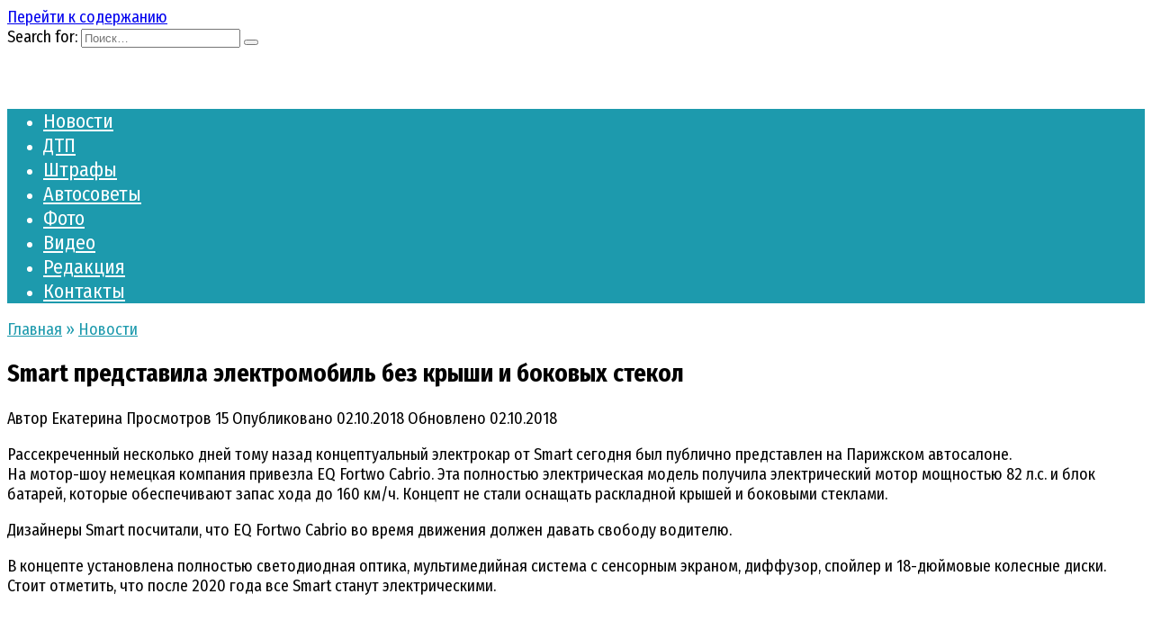

--- FILE ---
content_type: text/html; charset=UTF-8
request_url: https://tvoe-avto.com/169405-smart-predstavila-elektromobil-bez-kryshi-i-bokovyx-stekol%e2%80%8d.html
body_size: 11397
content:
<!doctype html>
<html lang="ru-RU">
<head>
	<meta charset="UTF-8">
	<meta name="viewport" content="width=device-width, initial-scale=1">

	<meta name='robots' content='index, follow, max-image-preview:large, max-snippet:-1, max-video-preview:-1' />

	<link rel="stylesheet" media="print" onload="this.onload=null;this.media='all';" id="ao_optimized_gfonts" href="https://fonts.googleapis.com/css?family=Fira+Sans+Condensed%3A400%2C400i%2C700%7CMontserrat%3A400%2C400i%2C700&amp;display=swap" /><link media="all" href="https://tvoe-avto.com/wp-content/cache/autoptimize/css/autoptimize_326a1f5ae63a1c35b194226ac2651c86.css" rel="stylesheet" /><title>Smart представила электромобиль без крыши и боковых стекол‍ - Tvoe-avto.com</title>
	<link rel="canonical" href="https://tvoe-avto.com/169405-smart-predstavila-elektromobil-bez-kryshi-i-bokovyx-stekol‍.html" />
	<meta property="og:locale" content="ru_RU" />
	<meta property="og:type" content="article" />
	<meta property="og:title" content="Smart представила электромобиль без крыши и боковых стекол‍ - Tvoe-avto.com" />
	<meta property="og:description" content="Рассекреченный несколько дней тому назад концептуальный электрокар от Smart сегодня был публично представлен на Парижском автосалоне. На мотор-шоу немецкая компания привезла EQ Fortwo Cabrio. Эта полностью электрическая модель получила электрический мотор мощностью 82 л.с. и блок батарей, которые обеспечивают запас хода до 160 км/ч. Концепт не стали оснащать раскладной крышей и боковыми стеклами. Дизайнеры Smart [&hellip;]" />
	<meta property="og:url" content="https://tvoe-avto.com/169405-smart-predstavila-elektromobil-bez-kryshi-i-bokovyx-stekol‍.html" />
	<meta property="og:site_name" content="Tvoe-avto.com" />
	<meta property="article:published_time" content="2018-10-02T17:41:37+00:00" />
	<meta property="og:image" content="https://tvoe-avto.com/wp-content/uploads/smart-forease-showcar-2.jpg" />
	<meta property="og:image:width" content="1920" />
	<meta property="og:image:height" content="1080" />
	<meta name="twitter:card" content="summary" />
	<meta name="twitter:label1" content="Написано автором" />
	<meta name="twitter:data1" content="Екатерина" />
	<script type="application/ld+json" class="yoast-schema-graph">{"@context":"https://schema.org","@graph":[{"@type":"WebSite","@id":"https://tvoe-avto.com/#website","url":"https://tvoe-avto.com/","name":"Tvoe-avto.com","description":"","potentialAction":[{"@type":"SearchAction","target":{"@type":"EntryPoint","urlTemplate":"https://tvoe-avto.com/?s={search_term_string}"},"query-input":"required name=search_term_string"}],"inLanguage":"ru-RU"},{"@type":"ImageObject","@id":"https://tvoe-avto.com/169405-smart-predstavila-elektromobil-bez-kryshi-i-bokovyx-stekol%e2%80%8d.html#primaryimage","inLanguage":"ru-RU","url":"https://tvoe-avto.com/wp-content/uploads/smart-forease-showcar-2.jpg","contentUrl":"https://tvoe-avto.com/wp-content/uploads/smart-forease-showcar-2.jpg","width":1920,"height":1080},{"@type":"WebPage","@id":"https://tvoe-avto.com/169405-smart-predstavila-elektromobil-bez-kryshi-i-bokovyx-stekol%e2%80%8d.html#webpage","url":"https://tvoe-avto.com/169405-smart-predstavila-elektromobil-bez-kryshi-i-bokovyx-stekol%e2%80%8d.html","name":"Smart \u043f\u0440\u0435\u0434\u0441\u0442\u0430\u0432\u0438\u043b\u0430 \u044d\u043b\u0435\u043a\u0442\u0440\u043e\u043c\u043e\u0431\u0438\u043b\u044c \u0431\u0435\u0437 \u043a\u0440\u044b\u0448\u0438 \u0438 \u0431\u043e\u043a\u043e\u0432\u044b\u0445 \u0441\u0442\u0435\u043a\u043e\u043b\u200d - Tvoe-avto.com","isPartOf":{"@id":"https://tvoe-avto.com/#website"},"primaryImageOfPage":{"@id":"https://tvoe-avto.com/169405-smart-predstavila-elektromobil-bez-kryshi-i-bokovyx-stekol%e2%80%8d.html#primaryimage"},"datePublished":"2018-10-02T17:41:37+00:00","dateModified":"2018-10-02T17:41:37+00:00","author":{"@id":"https://tvoe-avto.com/#/schema/person/432f1e8b172bb7bee0140fa5d3ed4c4c"},"breadcrumb":{"@id":"https://tvoe-avto.com/169405-smart-predstavila-elektromobil-bez-kryshi-i-bokovyx-stekol%e2%80%8d.html#breadcrumb"},"inLanguage":"ru-RU","potentialAction":[{"@type":"ReadAction","target":["https://tvoe-avto.com/169405-smart-predstavila-elektromobil-bez-kryshi-i-bokovyx-stekol%e2%80%8d.html"]}]},{"@type":"BreadcrumbList","@id":"https://tvoe-avto.com/169405-smart-predstavila-elektromobil-bez-kryshi-i-bokovyx-stekol%e2%80%8d.html#breadcrumb","itemListElement":[{"@type":"ListItem","position":1,"name":"\u0413\u043b\u0430\u0432\u043d\u0430\u044f \u0441\u0442\u0440\u0430\u043d\u0438\u0446\u0430","item":"https://tvoe-avto.com/"},{"@type":"ListItem","position":2,"name":"Smart \u043f\u0440\u0435\u0434\u0441\u0442\u0430\u0432\u0438\u043b\u0430 \u044d\u043b\u0435\u043a\u0442\u0440\u043e\u043c\u043e\u0431\u0438\u043b\u044c \u0431\u0435\u0437 \u043a\u0440\u044b\u0448\u0438 \u0438 \u0431\u043e\u043a\u043e\u0432\u044b\u0445 \u0441\u0442\u0435\u043a\u043e\u043b\u200d"}]},{"@type":"Person","@id":"https://tvoe-avto.com/#/schema/person/432f1e8b172bb7bee0140fa5d3ed4c4c","name":"\u0415\u043a\u0430\u0442\u0435\u0440\u0438\u043d\u0430","url":"https://tvoe-avto.com/author/news"}]}</script>


<link href='https://fonts.gstatic.com' crossorigin='anonymous' rel='preconnect' />
<link rel="alternate" type="application/rss+xml" title="Tvoe-avto.com &raquo; Лента комментариев к &laquo;Smart представила электромобиль без крыши и боковых стекол‍&raquo;" href="https://tvoe-avto.com/169405-smart-predstavila-elektromobil-bez-kryshi-i-bokovyx-stekol%e2%80%8d.html/feed" />

<style id='wp-block-library-theme-inline-css' type='text/css'>
#start-resizable-editor-section{display:none}.wp-block-audio figcaption{color:#555;font-size:13px;text-align:center}.is-dark-theme .wp-block-audio figcaption{color:hsla(0,0%,100%,.65)}.wp-block-code{font-family:Menlo,Consolas,monaco,monospace;color:#1e1e1e;padding:.8em 1em;border:1px solid #ddd;border-radius:4px}.wp-block-embed figcaption{color:#555;font-size:13px;text-align:center}.is-dark-theme .wp-block-embed figcaption{color:hsla(0,0%,100%,.65)}.blocks-gallery-caption{color:#555;font-size:13px;text-align:center}.is-dark-theme .blocks-gallery-caption{color:hsla(0,0%,100%,.65)}.wp-block-image figcaption{color:#555;font-size:13px;text-align:center}.is-dark-theme .wp-block-image figcaption{color:hsla(0,0%,100%,.65)}.wp-block-pullquote{border-top:4px solid;border-bottom:4px solid;margin-bottom:1.75em;color:currentColor}.wp-block-pullquote__citation,.wp-block-pullquote cite,.wp-block-pullquote footer{color:currentColor;text-transform:uppercase;font-size:.8125em;font-style:normal}.wp-block-quote{border-left:.25em solid;margin:0 0 1.75em;padding-left:1em}.wp-block-quote cite,.wp-block-quote footer{color:currentColor;font-size:.8125em;position:relative;font-style:normal}.wp-block-quote.has-text-align-right{border-left:none;border-right:.25em solid;padding-left:0;padding-right:1em}.wp-block-quote.has-text-align-center{border:none;padding-left:0}.wp-block-quote.is-large,.wp-block-quote.is-style-large{border:none}.wp-block-search .wp-block-search__label{font-weight:700}.wp-block-group.has-background{padding:1.25em 2.375em;margin-top:0;margin-bottom:0}.wp-block-separator{border:none;border-bottom:2px solid;margin-left:auto;margin-right:auto;opacity:.4}.wp-block-separator:not(.is-style-wide):not(.is-style-dots){width:100px}.wp-block-separator.has-background:not(.is-style-dots){border-bottom:none;height:1px}.wp-block-separator.has-background:not(.is-style-wide):not(.is-style-dots){height:2px}.wp-block-table thead{border-bottom:3px solid}.wp-block-table tfoot{border-top:3px solid}.wp-block-table td,.wp-block-table th{padding:.5em;border:1px solid;word-break:normal}.wp-block-table figcaption{color:#555;font-size:13px;text-align:center}.is-dark-theme .wp-block-table figcaption{color:hsla(0,0%,100%,.65)}.wp-block-video figcaption{color:#555;font-size:13px;text-align:center}.is-dark-theme .wp-block-video figcaption{color:hsla(0,0%,100%,.65)}.wp-block-template-part.has-background{padding:1.25em 2.375em;margin-top:0;margin-bottom:0}#end-resizable-editor-section{display:none}
</style>









<script type='application/json' id='wpp-json'>
{"sampling_active":1,"sampling_rate":100,"ajax_url":"https:\/\/tvoe-avto.com\/wp-json\/wordpress-popular-posts\/v1\/popular-posts","api_url":"https:\/\/tvoe-avto.com\/wp-json\/wordpress-popular-posts","ID":169405,"token":"77005364a6","lang":0,"debug":0}
</script>



<!-- Yandex.RTB -->

<script src="https://yandex.ru/ads/system/context.js" async></script>        <style>
            @-webkit-keyframes bgslide {
                from {
                    background-position-x: 0;
                }
                to {
                    background-position-x: -200%;
                }
            }

            @keyframes bgslide {
                    from {
                        background-position-x: 0;
                    }
                    to {
                        background-position-x: -200%;
                    }
            }

            .wpp-widget-placeholder {
                margin: 0 auto;
                width: 60px;
                height: 3px;
                background: #dd3737;
                background: -webkit-gradient(linear, left top, right top, from(#dd3737), color-stop(10%, #571313), to(#dd3737));
                background: linear-gradient(90deg, #dd3737 0%, #571313 10%, #dd3737 100%);
                background-size: 200% auto;
                border-radius: 3px;
                -webkit-animation: bgslide 1s infinite linear;
                animation: bgslide 1s infinite linear;
            }
        </style>
        		
				<style>
			.no-js img.lazyload { display: none; }
			figure.wp-block-image img.lazyloading { min-width: 150px; }
							.lazyload, .lazyloading { opacity: 0; }
				.lazyloaded {
					opacity: 1;
					transition: opacity 400ms;
					transition-delay: 0ms;
				}
					</style>
		<link rel="preload" href="https://tvoe-avto.com/wp-content/themes/reboot/assets/fonts/wpshop-core.ttf" as="font" crossorigin><link rel="preload" href="https://tvoe-avto.com/wp-content/uploads/smart-forease-showcar-2.jpg" as="image" crossorigin>
    <style>.scrolltop:before{color:#008000}.scrolltop:before{content:"\21d1"}::selection, .card-slider__category, .card-slider-container .swiper-pagination-bullet-active, .post-card--grid .post-card__thumbnail:before, .post-card:not(.post-card--small) .post-card__thumbnail a:before, .post-card:not(.post-card--small) .post-card__category,  .post-box--high .post-box__category span, .post-box--wide .post-box__category span, .page-separator, .pagination .nav-links .page-numbers:not(.dots):not(.current):before, .btn, .btn-primary:hover, .btn-primary:not(:disabled):not(.disabled).active, .btn-primary:not(:disabled):not(.disabled):active, .show>.btn-primary.dropdown-toggle, .comment-respond .form-submit input, .page-links__item{background-color:#1d9aad}.entry-image--big .entry-image__body .post-card__category a, .home-text ul:not([class])>li:before, .page-content ul:not([class])>li:before, .taxonomy-description ul:not([class])>li:before, .widget-area .widget_categories ul.menu li a:before, .widget-area .widget_categories ul.menu li span:before, .widget-area .widget_categories>ul li a:before, .widget-area .widget_categories>ul li span:before, .widget-area .widget_nav_menu ul.menu li a:before, .widget-area .widget_nav_menu ul.menu li span:before, .widget-area .widget_nav_menu>ul li a:before, .widget-area .widget_nav_menu>ul li span:before, .page-links .page-numbers:not(.dots):not(.current):before, .page-links .post-page-numbers:not(.dots):not(.current):before, .pagination .nav-links .page-numbers:not(.dots):not(.current):before, .pagination .nav-links .post-page-numbers:not(.dots):not(.current):before, .entry-image--full .entry-image__body .post-card__category a, .entry-image--fullscreen .entry-image__body .post-card__category a, .entry-image--wide .entry-image__body .post-card__category a{background-color:#1d9aad}.comment-respond input:focus, select:focus, textarea:focus, .post-card--grid.post-card--thumbnail-no, .post-card--standard:after, .post-card--related.post-card--thumbnail-no:hover, .spoiler-box, .btn-primary, .btn-primary:hover, .btn-primary:not(:disabled):not(.disabled).active, .btn-primary:not(:disabled):not(.disabled):active, .show>.btn-primary.dropdown-toggle, .inp:focus, .entry-tag:focus, .entry-tag:hover, .search-screen .search-form .search-field:focus, .entry-content ul:not([class])>li:before, .text-content ul:not([class])>li:before, .page-content ul:not([class])>li:before, .taxonomy-description ul:not([class])>li:before, .entry-content blockquote,
        .input:focus, input[type=color]:focus, input[type=date]:focus, input[type=datetime-local]:focus, input[type=datetime]:focus, input[type=email]:focus, input[type=month]:focus, input[type=number]:focus, input[type=password]:focus, input[type=range]:focus, input[type=search]:focus, input[type=tel]:focus, input[type=text]:focus, input[type=time]:focus, input[type=url]:focus, input[type=week]:focus, select:focus, textarea:focus{border-color:#1d9aad !important}.post-card--small .post-card__category, .post-card__author:before, .post-card__comments:before, .post-card__date:before, .post-card__like:before, .post-card__views:before, .entry-author:before, .entry-date:before, .entry-time:before, .entry-views:before, .entry-content ol:not([class])>li:before, .text-content ol:not([class])>li:before, .entry-content blockquote:before, .spoiler-box__title:after, .search-icon:hover:before, .search-form .search-submit:hover:before, .star-rating-item.hover,
        .comment-list .bypostauthor>.comment-body .comment-author:after,
        .breadcrumb a, .breadcrumb span,
        .search-screen .search-form .search-submit:before, 
        .star-rating--score-1:not(.hover) .star-rating-item:nth-child(1),
        .star-rating--score-2:not(.hover) .star-rating-item:nth-child(1), .star-rating--score-2:not(.hover) .star-rating-item:nth-child(2),
        .star-rating--score-3:not(.hover) .star-rating-item:nth-child(1), .star-rating--score-3:not(.hover) .star-rating-item:nth-child(2), .star-rating--score-3:not(.hover) .star-rating-item:nth-child(3),
        .star-rating--score-4:not(.hover) .star-rating-item:nth-child(1), .star-rating--score-4:not(.hover) .star-rating-item:nth-child(2), .star-rating--score-4:not(.hover) .star-rating-item:nth-child(3), .star-rating--score-4:not(.hover) .star-rating-item:nth-child(4),
        .star-rating--score-5:not(.hover) .star-rating-item:nth-child(1), .star-rating--score-5:not(.hover) .star-rating-item:nth-child(2), .star-rating--score-5:not(.hover) .star-rating-item:nth-child(3), .star-rating--score-5:not(.hover) .star-rating-item:nth-child(4), .star-rating--score-5:not(.hover) .star-rating-item:nth-child(5){color:#1d9aad}a:hover, a:focus, a:active, .spanlink:hover, .entry-content a:not(.wp-block-button__link):hover, .entry-content a:not(.wp-block-button__link):focus, .entry-content a:not(.wp-block-button__link):active, .top-menu ul li>span:hover, .main-navigation ul li a:hover, .main-navigation ul li span:hover, .footer-navigation ul li a:hover, .footer-navigation ul li span:hover, .comment-reply-link:hover, .pseudo-link:hover, .child-categories ul li a:hover{color:#000000}.top-menu>ul>li>a:before, .top-menu>ul>li>span:before{background:#000000}.child-categories ul li a:hover, .post-box--no-thumb a:hover{border-color:#000000}.post-box--card:hover{box-shadow: inset 0 0 0 1px #000000}.post-box--card:hover{-webkit-box-shadow: inset 0 0 0 1px #000000}.site-header, .site-header a, .site-header .pseudo-link{color:#1d9aad}.humburger span, .top-menu>ul>li>a:before, .top-menu>ul>li>span:before{background:#1d9aad}.main-navigation, .footer-navigation, .footer-navigation .removed-link, .main-navigation .removed-link, .main-navigation ul li>a, .footer-navigation ul li>a{color:#ffffff}.main-navigation, .main-navigation ul li .sub-menu li, .main-navigation ul li.menu-item-has-children:before, .footer-navigation, .footer-navigation ul li .sub-menu li, .footer-navigation ul li.menu-item-has-children:before{background-color:#1d9aad}.site-footer{background-color:#2d2d2d}body{font-family:"Fira Sans Condensed" ,"Helvetica Neue", Helvetica, Arial, sans-serif;font-size:18px;}.main-navigation ul li a, .main-navigation ul li span, .footer-navigation ul li a, .footer-navigation ul li span{font-family:"Fira Sans Condensed" ,"Helvetica Neue", Helvetica, Arial, sans-serif;font-size:22px;}body{margin-bottom: 0}@media (max-width: 991px){.footer-navigation{display: block}}</style>
			<style>
			#related_posts_thumbnails li{
				border-right: 1px solid #DDDDDD;
				background-color: #FFFFFF			}
			#related_posts_thumbnails li:hover{
				background-color: #EEEEEF;
			}
			.relpost_content{
				font-size:	12px;
				color: 		#333333;
			}
			.relpost-block-single{
				background-color: #FFFFFF;
				border-right: 1px solid  #DDDDDD;
				border-left: 1px solid  #DDDDDD;
				margin-right: -1px;
			}
			.relpost-block-single:hover{
				background-color: #EEEEEF;
			}
		</style>

	<link rel="icon" href="https://tvoe-avto.com/wp-content/uploads/cropped-q-100x100.png" sizes="32x32" />
<link rel="icon" href="https://tvoe-avto.com/wp-content/uploads/cropped-q-300x300.png" sizes="192x192" />
<link rel="apple-touch-icon" href="https://tvoe-avto.com/wp-content/uploads/cropped-q-300x300.png" />
<meta name="msapplication-TileImage" content="https://tvoe-avto.com/wp-content/uploads/cropped-q-300x300.png" />
		<style type="text/css" id="wp-custom-css">
			.site-logotype{min-height:50px}

.card-slider-container{height:400px}
@media (max-width:767px){
.card-slider-container{height:200px}}
		</style>
		    <!-- Global site tag (gtag.js) - Google Analytics -->
<script async src="https://www.googletagmanager.com/gtag/js?id=G-MQ6PGGJ0RN"></script>


<meta name="google-site-verification" content="gyvt-FVpLlmYI7bncvx80MbIcyRClDwp41taDPDzaI4" />

<!-- Yandex.RTB -->

<script src="https://yandex.ru/ads/system/context.js" async></script>

<!-- Yandex.RTB R-A-2482750-1 -->

<!-- Yandex.RTB -->

<script src="https://yandex.ru/ads/system/context.js" async></script></head>

<body class="post-template-default single single-post postid-169405 single-format-standard wp-embed-responsive sidebar-right">



<div id="page" class="site">
    <a class="skip-link screen-reader-text" href="#content">Перейти к содержанию</a>

    <div class="search-screen-overlay js-search-screen-overlay"></div>
    <div class="search-screen js-search-screen">
        
<form role="search" method="get" class="search-form" action="https://tvoe-avto.com/">
    <label>
        <span class="screen-reader-text">Search for:</span>
        <input type="search" class="search-field" placeholder="Поиск…" value="" name="s">
    </label>
    <button type="submit" class="search-submit"></button>
</form>    </div>

    

<header id="masthead" class="site-header full" itemscope itemtype="http://schema.org/WPHeader">
    <div class="site-header-inner fixed">

        <div class="humburger js-humburger"><span></span><span></span><span></span></div>

        
<div class="site-branding">

    <div class="site-logotype"><a href="https://tvoe-avto.com/"><img  alt="Tvoe-avto.com" data-src="https://tvoe-avto.com/wp-content/uploads/logotip.png" class="lazyload" src="[data-uri]"><noscript><img src="https://tvoe-avto.com/wp-content/uploads/logotip.png" alt="Tvoe-avto.com"></noscript></a></div></div><!-- .site-branding -->                <div class="header-search">
                    <span class="search-icon js-search-icon"></span>
                </div>
            
    </div>
</header><!-- #masthead -->


    
    
    <nav id="site-navigation" class="main-navigation full" itemscope itemtype="http://schema.org/SiteNavigationElement">
        <div class="main-navigation-inner fixed">
            <div class="menu-verxnee-container"><ul id="header_menu" class="menu"><li id="menu-item-109959" class="menu-item menu-item-type-taxonomy menu-item-object-category current-post-ancestor current-menu-parent current-post-parent menu-item-109959"><a href="https://tvoe-avto.com/novosti">Новости</a></li>
<li id="menu-item-139980" class="menu-item menu-item-type-taxonomy menu-item-object-category menu-item-139980"><a href="https://tvoe-avto.com/novosti/dtp">ДТП</a></li>
<li id="menu-item-139981" class="menu-item menu-item-type-taxonomy menu-item-object-category menu-item-139981"><a href="https://tvoe-avto.com/rubriki/shtrafy">Штрафы</a></li>
<li id="menu-item-109963" class="menu-item menu-item-type-taxonomy menu-item-object-category menu-item-109963"><a href="https://tvoe-avto.com/avto-sovety">Автосоветы</a></li>
<li id="menu-item-109964" class="menu-item menu-item-type-taxonomy menu-item-object-category menu-item-109964"><a href="https://tvoe-avto.com/foto">Фото</a></li>
<li id="menu-item-109965" class="menu-item menu-item-type-taxonomy menu-item-object-category menu-item-109965"><a href="https://tvoe-avto.com/video">Видео</a></li>
<li id="menu-item-139986" class="menu-item menu-item-type-post_type menu-item-object-page menu-item-139986"><a href="https://tvoe-avto.com/sotrudniki">Редакция</a></li>
<li id="menu-item-139978" class="menu-item menu-item-type-post_type menu-item-object-page menu-item-139978"><a href="https://tvoe-avto.com/contact">Контакты</a></li>
</ul></div>        </div>
    </nav><!-- #site-navigation -->

    

    <div class="mobile-menu-placeholder js-mobile-menu-placeholder"></div>
    
	
    <div id="content" class="site-content fixed">

        
        <div class="site-content-inner">
    
        
        <div id="primary" class="content-area" itemscope itemtype="http://schema.org/Article">
            <main id="main" class="site-main article-card">

                
<article id="post-169405" class="article-post post-169405 post type-post status-publish format-standard has-post-thumbnail  category-avtosalon-v-parizhe category-novosti tag-smart tag-smart-eq-fortwo-cabrio">

    
        <div class="breadcrumb" itemscope itemtype="http://schema.org/BreadcrumbList"><span class="breadcrumb-item" itemprop="itemListElement" itemscope itemtype="http://schema.org/ListItem"><a href="https://tvoe-avto.com/" itemprop="item"><span itemprop="name">Главная</span></a><meta itemprop="position" content="0"></span> <span class="breadcrumb-separator">»</span> <span class="breadcrumb-item" itemprop="itemListElement" itemscope itemtype="http://schema.org/ListItem"><a href="https://tvoe-avto.com/novosti" itemprop="item"><span itemprop="name">Новости</span></a><meta itemprop="position" content="1"></span></div>
                                <h1 class="entry-title" itemprop="headline">Smart представила электромобиль без крыши и боковых стекол‍</h1>
                    
        
        
    
            <div class="entry-meta">
            <span class="entry-author" itemprop="author"><span class="entry-label">Автор</span> Екатерина</span>                        <span class="entry-views"><span class="entry-label">Просмотров</span> <span class="js-views-count" data-post_id="169405">15</span></span>            <span class="entry-date"><span class="entry-label">Опубликовано</span> <time itemprop="datePublished" datetime="2018-10-02">02.10.2018</time></span>
            <span class="entry-date"><span class="entry-label">Обновлено</span> <time itemprop="dateModified" datetime="2018-10-02">02.10.2018</time></span>        </div>
    
    
    <div class="entry-content" itemprop="articleBody">
        <p>Рассекреченный несколько дней тому назад концептуальный электрокар от Smart сегодня был публично представлен на Парижском автосалоне. <span id="more-169405"></span><br />
На мотор-шоу немецкая компания привезла EQ Fortwo Cabrio. Эта полностью электрическая модель получила электрический мотор мощностью 82 л.с. и блок батарей, которые обеспечивают запас хода до 160 км/ч. Концепт не стали оснащать раскладной крышей и боковыми стеклами.</p>
<p>Дизайнеры Smart посчитали, что EQ Fortwo Cabrio во время движения должен давать свободу водителю.</p>
<p>В концепте установлена полностью светодиодная оптика, мультимедийная система с сенсорным экраном, диффузор, спойлер и 18-дюймовые колесные диски. Стоит отметить, что после 2020 года все Smart станут электрическими.</p>
<p><span itemprop="image" itemscope itemtype="https://schema.org/ImageObject"><img itemprop="url image"   alt="Smart представила электромобиль без крыши и боковых стекол‍" width="960" height="480" data-srcset="https://tvoe-avto.com/wp-content/uploads/755384811268235-1024x512.jpg 1024w, https://tvoe-avto.com/wp-content/uploads/755384811268235-300x150.jpg 300w, https://tvoe-avto.com/wp-content/uploads/755384811268235-768x384.jpg 768w, https://tvoe-avto.com/wp-content/uploads/755384811268235-800x400.jpg 800w, https://tvoe-avto.com/wp-content/uploads/755384811268235.jpg 1400w"  data-src="https://tvoe-avto.com/wp-content/uploads/755384811268235-1024x512.jpg" data-sizes="(max-width: 960px) 100vw, 960px" class="alignnone size-large wp-image-169406 lazyload" src="[data-uri]" /><noscript><img itemprop="url image" class="alignnone size-large wp-image-169406" src="https://tvoe-avto.com/wp-content/uploads/755384811268235-1024x512.jpg" alt="Smart представила электромобиль без крыши и боковых стекол‍" width="960" height="480" srcset="https://tvoe-avto.com/wp-content/uploads/755384811268235-1024x512.jpg 1024w, https://tvoe-avto.com/wp-content/uploads/755384811268235-300x150.jpg 300w, https://tvoe-avto.com/wp-content/uploads/755384811268235-768x384.jpg 768w, https://tvoe-avto.com/wp-content/uploads/755384811268235-800x400.jpg 800w, https://tvoe-avto.com/wp-content/uploads/755384811268235.jpg 1400w" sizes="(max-width: 960px) 100vw, 960px" /></noscript><meta itemprop="width" content="960"><meta itemprop="height" content="480"></span> <span itemprop="image" itemscope itemtype="https://schema.org/ImageObject"><img itemprop="url image"   alt="Smart представила электромобиль без крыши и боковых стекол‍" width="960" height="540" data-srcset="https://tvoe-avto.com/wp-content/uploads/smart-forease-1-1024x576.jpg 1024w, https://tvoe-avto.com/wp-content/uploads/smart-forease-1-300x169.jpg 300w, https://tvoe-avto.com/wp-content/uploads/smart-forease-1-768x432.jpg 768w, https://tvoe-avto.com/wp-content/uploads/smart-forease-1-1536x864.jpg 1536w, https://tvoe-avto.com/wp-content/uploads/smart-forease-1-711x400.jpg 711w, https://tvoe-avto.com/wp-content/uploads/smart-forease-1.jpg 1920w"  data-src="https://tvoe-avto.com/wp-content/uploads/smart-forease-1-1024x576.jpg" data-sizes="(max-width: 960px) 100vw, 960px" class="alignnone size-large wp-image-169407 lazyload" src="[data-uri]" /><noscript><img itemprop="url image" class="alignnone size-large wp-image-169407" src="https://tvoe-avto.com/wp-content/uploads/smart-forease-1-1024x576.jpg" alt="Smart представила электромобиль без крыши и боковых стекол‍" width="960" height="540" srcset="https://tvoe-avto.com/wp-content/uploads/smart-forease-1-1024x576.jpg 1024w, https://tvoe-avto.com/wp-content/uploads/smart-forease-1-300x169.jpg 300w, https://tvoe-avto.com/wp-content/uploads/smart-forease-1-768x432.jpg 768w, https://tvoe-avto.com/wp-content/uploads/smart-forease-1-1536x864.jpg 1536w, https://tvoe-avto.com/wp-content/uploads/smart-forease-1-711x400.jpg 711w, https://tvoe-avto.com/wp-content/uploads/smart-forease-1.jpg 1920w" sizes="(max-width: 960px) 100vw, 960px" /></noscript><meta itemprop="width" content="960"><meta itemprop="height" content="540"></span> <span itemprop="image" itemscope itemtype="https://schema.org/ImageObject"><noscript><img itemprop="url image"   alt="Smart представила электромобиль без крыши и боковых стекол‍" width="960" height="540" data-srcset="https://tvoe-avto.com/wp-content/uploads/smart-forease-2-1024x576.jpg 1024w, https://tvoe-avto.com/wp-content/uploads/smart-forease-2-300x169.jpg 300w, https://tvoe-avto.com/wp-content/uploads/smart-forease-2-768x432.jpg 768w, https://tvoe-avto.com/wp-content/uploads/smart-forease-2-1536x864.jpg 1536w, https://tvoe-avto.com/wp-content/uploads/smart-forease-2-711x400.jpg 711w, https://tvoe-avto.com/wp-content/uploads/smart-forease-2.jpg 1920w"  data-src="https://tvoe-avto.com/wp-content/uploads/smart-forease-2-1024x576.jpg" data-sizes="(max-width: 960px) 100vw, 960px" class="alignnone size-large wp-image-169408 lazyload" src="[data-uri]" /><noscript><img itemprop="url image" class="alignnone size-large wp-image-169408" src="https://tvoe-avto.com/wp-content/uploads/smart-forease-2-1024x576.jpg" alt="Smart представила электромобиль без крыши и боковых стекол‍" width="960" height="540" srcset="https://tvoe-avto.com/wp-content/uploads/smart-forease-2-1024x576.jpg 1024w, https://tvoe-avto.com/wp-content/uploads/smart-forease-2-300x169.jpg 300w, https://tvoe-avto.com/wp-content/uploads/smart-forease-2-768x432.jpg 768w, https://tvoe-avto.com/wp-content/uploads/smart-forease-2-1536x864.jpg 1536w, https://tvoe-avto.com/wp-content/uploads/smart-forease-2-711x400.jpg 711w, https://tvoe-avto.com/wp-content/uploads/smart-forease-2.jpg 1920w" sizes="(max-width: 960px) 100vw, 960px" /></noscript></noscript><img itemprop="url image" class="lazyload alignnone size-large wp-image-169408" src='data:image/svg+xml,%3Csvg%20xmlns=%22http://www.w3.org/2000/svg%22%20viewBox=%220%200%20960%20540%22%3E%3C/svg%3E' data-src="https://tvoe-avto.com/wp-content/uploads/smart-forease-2-1024x576.jpg" alt="Smart представила электромобиль без крыши и боковых стекол‍" width="960" height="540" data-srcset="https://tvoe-avto.com/wp-content/uploads/smart-forease-2-1024x576.jpg 1024w, https://tvoe-avto.com/wp-content/uploads/smart-forease-2-300x169.jpg 300w, https://tvoe-avto.com/wp-content/uploads/smart-forease-2-768x432.jpg 768w, https://tvoe-avto.com/wp-content/uploads/smart-forease-2-1536x864.jpg 1536w, https://tvoe-avto.com/wp-content/uploads/smart-forease-2-711x400.jpg 711w, https://tvoe-avto.com/wp-content/uploads/smart-forease-2.jpg 1920w" data-sizes="(max-width: 960px) 100vw, 960px" /><meta itemprop="width" content="960"><meta itemprop="height" content="540"></span> <span itemprop="image" itemscope itemtype="https://schema.org/ImageObject"><noscript><img itemprop="url image"   alt="Smart представила электромобиль без крыши и боковых стекол‍" width="960" height="540" data-srcset="https://tvoe-avto.com/wp-content/uploads/smart-forease-3-1024x576.jpg 1024w, https://tvoe-avto.com/wp-content/uploads/smart-forease-3-300x169.jpg 300w, https://tvoe-avto.com/wp-content/uploads/smart-forease-3-768x432.jpg 768w, https://tvoe-avto.com/wp-content/uploads/smart-forease-3-1536x864.jpg 1536w, https://tvoe-avto.com/wp-content/uploads/smart-forease-3-711x400.jpg 711w, https://tvoe-avto.com/wp-content/uploads/smart-forease-3.jpg 1920w"  data-src="https://tvoe-avto.com/wp-content/uploads/smart-forease-3-1024x576.jpg" data-sizes="(max-width: 960px) 100vw, 960px" class="alignnone size-large wp-image-169409 lazyload" src="[data-uri]" /><noscript><img itemprop="url image" class="alignnone size-large wp-image-169409" src="https://tvoe-avto.com/wp-content/uploads/smart-forease-3-1024x576.jpg" alt="Smart представила электромобиль без крыши и боковых стекол‍" width="960" height="540" srcset="https://tvoe-avto.com/wp-content/uploads/smart-forease-3-1024x576.jpg 1024w, https://tvoe-avto.com/wp-content/uploads/smart-forease-3-300x169.jpg 300w, https://tvoe-avto.com/wp-content/uploads/smart-forease-3-768x432.jpg 768w, https://tvoe-avto.com/wp-content/uploads/smart-forease-3-1536x864.jpg 1536w, https://tvoe-avto.com/wp-content/uploads/smart-forease-3-711x400.jpg 711w, https://tvoe-avto.com/wp-content/uploads/smart-forease-3.jpg 1920w" sizes="(max-width: 960px) 100vw, 960px" /></noscript></noscript><img itemprop="url image" class="lazyload alignnone size-large wp-image-169409" src='data:image/svg+xml,%3Csvg%20xmlns=%22http://www.w3.org/2000/svg%22%20viewBox=%220%200%20960%20540%22%3E%3C/svg%3E' data-src="https://tvoe-avto.com/wp-content/uploads/smart-forease-3-1024x576.jpg" alt="Smart представила электромобиль без крыши и боковых стекол‍" width="960" height="540" data-srcset="https://tvoe-avto.com/wp-content/uploads/smart-forease-3-1024x576.jpg 1024w, https://tvoe-avto.com/wp-content/uploads/smart-forease-3-300x169.jpg 300w, https://tvoe-avto.com/wp-content/uploads/smart-forease-3-768x432.jpg 768w, https://tvoe-avto.com/wp-content/uploads/smart-forease-3-1536x864.jpg 1536w, https://tvoe-avto.com/wp-content/uploads/smart-forease-3-711x400.jpg 711w, https://tvoe-avto.com/wp-content/uploads/smart-forease-3.jpg 1920w" data-sizes="(max-width: 960px) 100vw, 960px" /><meta itemprop="width" content="960"><meta itemprop="height" content="540"></span> <span itemprop="image" itemscope itemtype="https://schema.org/ImageObject"><noscript><img itemprop="url image"   alt="Smart представила электромобиль без крыши и боковых стекол‍" width="960" height="540" data-srcset="https://tvoe-avto.com/wp-content/uploads/smart-forease-4-1024x576.jpg 1024w, https://tvoe-avto.com/wp-content/uploads/smart-forease-4-300x169.jpg 300w, https://tvoe-avto.com/wp-content/uploads/smart-forease-4-768x432.jpg 768w, https://tvoe-avto.com/wp-content/uploads/smart-forease-4-1536x864.jpg 1536w, https://tvoe-avto.com/wp-content/uploads/smart-forease-4-711x400.jpg 711w, https://tvoe-avto.com/wp-content/uploads/smart-forease-4.jpg 1920w"  data-src="https://tvoe-avto.com/wp-content/uploads/smart-forease-4-1024x576.jpg" data-sizes="(max-width: 960px) 100vw, 960px" class="alignnone size-large wp-image-169410 lazyload" src="[data-uri]" /><noscript><img itemprop="url image" class="alignnone size-large wp-image-169410" src="https://tvoe-avto.com/wp-content/uploads/smart-forease-4-1024x576.jpg" alt="Smart представила электромобиль без крыши и боковых стекол‍" width="960" height="540" srcset="https://tvoe-avto.com/wp-content/uploads/smart-forease-4-1024x576.jpg 1024w, https://tvoe-avto.com/wp-content/uploads/smart-forease-4-300x169.jpg 300w, https://tvoe-avto.com/wp-content/uploads/smart-forease-4-768x432.jpg 768w, https://tvoe-avto.com/wp-content/uploads/smart-forease-4-1536x864.jpg 1536w, https://tvoe-avto.com/wp-content/uploads/smart-forease-4-711x400.jpg 711w, https://tvoe-avto.com/wp-content/uploads/smart-forease-4.jpg 1920w" sizes="(max-width: 960px) 100vw, 960px" /></noscript></noscript><img itemprop="url image" class="lazyload alignnone size-large wp-image-169410" src='data:image/svg+xml,%3Csvg%20xmlns=%22http://www.w3.org/2000/svg%22%20viewBox=%220%200%20960%20540%22%3E%3C/svg%3E' data-src="https://tvoe-avto.com/wp-content/uploads/smart-forease-4-1024x576.jpg" alt="Smart представила электромобиль без крыши и боковых стекол‍" width="960" height="540" data-srcset="https://tvoe-avto.com/wp-content/uploads/smart-forease-4-1024x576.jpg 1024w, https://tvoe-avto.com/wp-content/uploads/smart-forease-4-300x169.jpg 300w, https://tvoe-avto.com/wp-content/uploads/smart-forease-4-768x432.jpg 768w, https://tvoe-avto.com/wp-content/uploads/smart-forease-4-1536x864.jpg 1536w, https://tvoe-avto.com/wp-content/uploads/smart-forease-4-711x400.jpg 711w, https://tvoe-avto.com/wp-content/uploads/smart-forease-4.jpg 1920w" data-sizes="(max-width: 960px) 100vw, 960px" /><meta itemprop="width" content="960"><meta itemprop="height" content="540"></span> <span itemprop="image" itemscope itemtype="https://schema.org/ImageObject"><noscript><img itemprop="url image"   alt="Smart представила электромобиль без крыши и боковых стекол‍" width="960" height="540" data-srcset="https://tvoe-avto.com/wp-content/uploads/smart-forease-1024x576.jpg 1024w, https://tvoe-avto.com/wp-content/uploads/smart-forease-300x169.jpg 300w, https://tvoe-avto.com/wp-content/uploads/smart-forease-768x432.jpg 768w, https://tvoe-avto.com/wp-content/uploads/smart-forease-1536x864.jpg 1536w, https://tvoe-avto.com/wp-content/uploads/smart-forease-711x400.jpg 711w, https://tvoe-avto.com/wp-content/uploads/smart-forease.jpg 1920w"  data-src="https://tvoe-avto.com/wp-content/uploads/smart-forease-1024x576.jpg" data-sizes="(max-width: 960px) 100vw, 960px" class="alignnone size-large wp-image-169411 lazyload" src="[data-uri]" /><noscript><img itemprop="url image" class="alignnone size-large wp-image-169411" src="https://tvoe-avto.com/wp-content/uploads/smart-forease-1024x576.jpg" alt="Smart представила электромобиль без крыши и боковых стекол‍" width="960" height="540" srcset="https://tvoe-avto.com/wp-content/uploads/smart-forease-1024x576.jpg 1024w, https://tvoe-avto.com/wp-content/uploads/smart-forease-300x169.jpg 300w, https://tvoe-avto.com/wp-content/uploads/smart-forease-768x432.jpg 768w, https://tvoe-avto.com/wp-content/uploads/smart-forease-1536x864.jpg 1536w, https://tvoe-avto.com/wp-content/uploads/smart-forease-711x400.jpg 711w, https://tvoe-avto.com/wp-content/uploads/smart-forease.jpg 1920w" sizes="(max-width: 960px) 100vw, 960px" /></noscript></noscript><img itemprop="url image" class="lazyload alignnone size-large wp-image-169411" src='data:image/svg+xml,%3Csvg%20xmlns=%22http://www.w3.org/2000/svg%22%20viewBox=%220%200%20960%20540%22%3E%3C/svg%3E' data-src="https://tvoe-avto.com/wp-content/uploads/smart-forease-1024x576.jpg" alt="Smart представила электромобиль без крыши и боковых стекол‍" width="960" height="540" data-srcset="https://tvoe-avto.com/wp-content/uploads/smart-forease-1024x576.jpg 1024w, https://tvoe-avto.com/wp-content/uploads/smart-forease-300x169.jpg 300w, https://tvoe-avto.com/wp-content/uploads/smart-forease-768x432.jpg 768w, https://tvoe-avto.com/wp-content/uploads/smart-forease-1536x864.jpg 1536w, https://tvoe-avto.com/wp-content/uploads/smart-forease-711x400.jpg 711w, https://tvoe-avto.com/wp-content/uploads/smart-forease.jpg 1920w" data-sizes="(max-width: 960px) 100vw, 960px" /><meta itemprop="width" content="960"><meta itemprop="height" content="540"></span> <span itemprop="image" itemscope itemtype="https://schema.org/ImageObject"><noscript><img itemprop="url image"   alt="Smart представила электромобиль без крыши и боковых стекол‍" width="960" height="540" data-srcset="https://tvoe-avto.com/wp-content/uploads/smart-forease-showcar-1-1024x576.jpg 1024w, https://tvoe-avto.com/wp-content/uploads/smart-forease-showcar-1-300x169.jpg 300w, https://tvoe-avto.com/wp-content/uploads/smart-forease-showcar-1-768x432.jpg 768w, https://tvoe-avto.com/wp-content/uploads/smart-forease-showcar-1-1536x864.jpg 1536w, https://tvoe-avto.com/wp-content/uploads/smart-forease-showcar-1-711x400.jpg 711w, https://tvoe-avto.com/wp-content/uploads/smart-forease-showcar-1.jpg 1920w"  data-src="https://tvoe-avto.com/wp-content/uploads/smart-forease-showcar-1-1024x576.jpg" data-sizes="(max-width: 960px) 100vw, 960px" class="alignnone size-large wp-image-169413 lazyload" src="[data-uri]" /><noscript><img itemprop="url image" class="alignnone size-large wp-image-169413" src="https://tvoe-avto.com/wp-content/uploads/smart-forease-showcar-1-1024x576.jpg" alt="Smart представила электромобиль без крыши и боковых стекол‍" width="960" height="540" srcset="https://tvoe-avto.com/wp-content/uploads/smart-forease-showcar-1-1024x576.jpg 1024w, https://tvoe-avto.com/wp-content/uploads/smart-forease-showcar-1-300x169.jpg 300w, https://tvoe-avto.com/wp-content/uploads/smart-forease-showcar-1-768x432.jpg 768w, https://tvoe-avto.com/wp-content/uploads/smart-forease-showcar-1-1536x864.jpg 1536w, https://tvoe-avto.com/wp-content/uploads/smart-forease-showcar-1-711x400.jpg 711w, https://tvoe-avto.com/wp-content/uploads/smart-forease-showcar-1.jpg 1920w" sizes="(max-width: 960px) 100vw, 960px" /></noscript></noscript><img itemprop="url image" class="lazyload alignnone size-large wp-image-169413" src='data:image/svg+xml,%3Csvg%20xmlns=%22http://www.w3.org/2000/svg%22%20viewBox=%220%200%20960%20540%22%3E%3C/svg%3E' data-src="https://tvoe-avto.com/wp-content/uploads/smart-forease-showcar-1-1024x576.jpg" alt="Smart представила электромобиль без крыши и боковых стекол‍" width="960" height="540" data-srcset="https://tvoe-avto.com/wp-content/uploads/smart-forease-showcar-1-1024x576.jpg 1024w, https://tvoe-avto.com/wp-content/uploads/smart-forease-showcar-1-300x169.jpg 300w, https://tvoe-avto.com/wp-content/uploads/smart-forease-showcar-1-768x432.jpg 768w, https://tvoe-avto.com/wp-content/uploads/smart-forease-showcar-1-1536x864.jpg 1536w, https://tvoe-avto.com/wp-content/uploads/smart-forease-showcar-1-711x400.jpg 711w, https://tvoe-avto.com/wp-content/uploads/smart-forease-showcar-1.jpg 1920w" data-sizes="(max-width: 960px) 100vw, 960px" /><meta itemprop="width" content="960"><meta itemprop="height" content="540"></span> <span itemprop="image" itemscope itemtype="https://schema.org/ImageObject"><noscript><img itemprop="url image"   alt="Smart представила электромобиль без крыши и боковых стекол‍" width="960" height="540" data-srcset="https://tvoe-avto.com/wp-content/uploads/smart-forease-showcar-2-1024x576.jpg 1024w, https://tvoe-avto.com/wp-content/uploads/smart-forease-showcar-2-300x169.jpg 300w, https://tvoe-avto.com/wp-content/uploads/smart-forease-showcar-2-768x432.jpg 768w, https://tvoe-avto.com/wp-content/uploads/smart-forease-showcar-2-1536x864.jpg 1536w, https://tvoe-avto.com/wp-content/uploads/smart-forease-showcar-2-711x400.jpg 711w, https://tvoe-avto.com/wp-content/uploads/smart-forease-showcar-2.jpg 1920w"  data-src="https://tvoe-avto.com/wp-content/uploads/smart-forease-showcar-2-1024x576.jpg" data-sizes="(max-width: 960px) 100vw, 960px" class="alignnone size-large wp-image-169414 lazyload" src="[data-uri]" /><noscript><img itemprop="url image" class="alignnone size-large wp-image-169414" src="https://tvoe-avto.com/wp-content/uploads/smart-forease-showcar-2-1024x576.jpg" alt="Smart представила электромобиль без крыши и боковых стекол‍" width="960" height="540" srcset="https://tvoe-avto.com/wp-content/uploads/smart-forease-showcar-2-1024x576.jpg 1024w, https://tvoe-avto.com/wp-content/uploads/smart-forease-showcar-2-300x169.jpg 300w, https://tvoe-avto.com/wp-content/uploads/smart-forease-showcar-2-768x432.jpg 768w, https://tvoe-avto.com/wp-content/uploads/smart-forease-showcar-2-1536x864.jpg 1536w, https://tvoe-avto.com/wp-content/uploads/smart-forease-showcar-2-711x400.jpg 711w, https://tvoe-avto.com/wp-content/uploads/smart-forease-showcar-2.jpg 1920w" sizes="(max-width: 960px) 100vw, 960px" /></noscript></noscript><img itemprop="url image" class="lazyload alignnone size-large wp-image-169414" src='data:image/svg+xml,%3Csvg%20xmlns=%22http://www.w3.org/2000/svg%22%20viewBox=%220%200%20960%20540%22%3E%3C/svg%3E' data-src="https://tvoe-avto.com/wp-content/uploads/smart-forease-showcar-2-1024x576.jpg" alt="Smart представила электромобиль без крыши и боковых стекол‍" width="960" height="540" data-srcset="https://tvoe-avto.com/wp-content/uploads/smart-forease-showcar-2-1024x576.jpg 1024w, https://tvoe-avto.com/wp-content/uploads/smart-forease-showcar-2-300x169.jpg 300w, https://tvoe-avto.com/wp-content/uploads/smart-forease-showcar-2-768x432.jpg 768w, https://tvoe-avto.com/wp-content/uploads/smart-forease-showcar-2-1536x864.jpg 1536w, https://tvoe-avto.com/wp-content/uploads/smart-forease-showcar-2-711x400.jpg 711w, https://tvoe-avto.com/wp-content/uploads/smart-forease-showcar-2.jpg 1920w" data-sizes="(max-width: 960px) 100vw, 960px" /><meta itemprop="width" content="960"><meta itemprop="height" content="540"></span> <span itemprop="image" itemscope itemtype="https://schema.org/ImageObject"><noscript><img itemprop="url image"   alt="Smart представила электромобиль без крыши и боковых стекол‍" width="960" height="540" data-srcset="https://tvoe-avto.com/wp-content/uploads/smart-forease-showcar-3-1024x576.jpg 1024w, https://tvoe-avto.com/wp-content/uploads/smart-forease-showcar-3-300x169.jpg 300w, https://tvoe-avto.com/wp-content/uploads/smart-forease-showcar-3-768x432.jpg 768w, https://tvoe-avto.com/wp-content/uploads/smart-forease-showcar-3-1536x864.jpg 1536w, https://tvoe-avto.com/wp-content/uploads/smart-forease-showcar-3-711x400.jpg 711w, https://tvoe-avto.com/wp-content/uploads/smart-forease-showcar-3.jpg 1920w"  data-src="https://tvoe-avto.com/wp-content/uploads/smart-forease-showcar-3-1024x576.jpg" data-sizes="(max-width: 960px) 100vw, 960px" class="alignnone size-large wp-image-169415 lazyload" src="[data-uri]" /><noscript><img itemprop="url image" class="alignnone size-large wp-image-169415" src="https://tvoe-avto.com/wp-content/uploads/smart-forease-showcar-3-1024x576.jpg" alt="Smart представила электромобиль без крыши и боковых стекол‍" width="960" height="540" srcset="https://tvoe-avto.com/wp-content/uploads/smart-forease-showcar-3-1024x576.jpg 1024w, https://tvoe-avto.com/wp-content/uploads/smart-forease-showcar-3-300x169.jpg 300w, https://tvoe-avto.com/wp-content/uploads/smart-forease-showcar-3-768x432.jpg 768w, https://tvoe-avto.com/wp-content/uploads/smart-forease-showcar-3-1536x864.jpg 1536w, https://tvoe-avto.com/wp-content/uploads/smart-forease-showcar-3-711x400.jpg 711w, https://tvoe-avto.com/wp-content/uploads/smart-forease-showcar-3.jpg 1920w" sizes="(max-width: 960px) 100vw, 960px" /></noscript></noscript><img itemprop="url image" class="lazyload alignnone size-large wp-image-169415" src='data:image/svg+xml,%3Csvg%20xmlns=%22http://www.w3.org/2000/svg%22%20viewBox=%220%200%20960%20540%22%3E%3C/svg%3E' data-src="https://tvoe-avto.com/wp-content/uploads/smart-forease-showcar-3-1024x576.jpg" alt="Smart представила электромобиль без крыши и боковых стекол‍" width="960" height="540" data-srcset="https://tvoe-avto.com/wp-content/uploads/smart-forease-showcar-3-1024x576.jpg 1024w, https://tvoe-avto.com/wp-content/uploads/smart-forease-showcar-3-300x169.jpg 300w, https://tvoe-avto.com/wp-content/uploads/smart-forease-showcar-3-768x432.jpg 768w, https://tvoe-avto.com/wp-content/uploads/smart-forease-showcar-3-1536x864.jpg 1536w, https://tvoe-avto.com/wp-content/uploads/smart-forease-showcar-3-711x400.jpg 711w, https://tvoe-avto.com/wp-content/uploads/smart-forease-showcar-3.jpg 1920w" data-sizes="(max-width: 960px) 100vw, 960px" /><meta itemprop="width" content="960"><meta itemprop="height" content="540"></span> <span itemprop="image" itemscope itemtype="https://schema.org/ImageObject"><noscript><img itemprop="url image"   alt="Smart представила электромобиль без крыши и боковых стекол‍" width="960" height="540" data-srcset="https://tvoe-avto.com/wp-content/uploads/smart-forease-showcar-4-1024x576.jpg 1024w, https://tvoe-avto.com/wp-content/uploads/smart-forease-showcar-4-300x169.jpg 300w, https://tvoe-avto.com/wp-content/uploads/smart-forease-showcar-4-768x432.jpg 768w, https://tvoe-avto.com/wp-content/uploads/smart-forease-showcar-4-1536x864.jpg 1536w, https://tvoe-avto.com/wp-content/uploads/smart-forease-showcar-4-711x400.jpg 711w, https://tvoe-avto.com/wp-content/uploads/smart-forease-showcar-4.jpg 1920w"  data-src="https://tvoe-avto.com/wp-content/uploads/smart-forease-showcar-4-1024x576.jpg" data-sizes="(max-width: 960px) 100vw, 960px" class="alignnone size-large wp-image-169416 lazyload" src="[data-uri]" /><noscript><img itemprop="url image" class="alignnone size-large wp-image-169416" src="https://tvoe-avto.com/wp-content/uploads/smart-forease-showcar-4-1024x576.jpg" alt="Smart представила электромобиль без крыши и боковых стекол‍" width="960" height="540" srcset="https://tvoe-avto.com/wp-content/uploads/smart-forease-showcar-4-1024x576.jpg 1024w, https://tvoe-avto.com/wp-content/uploads/smart-forease-showcar-4-300x169.jpg 300w, https://tvoe-avto.com/wp-content/uploads/smart-forease-showcar-4-768x432.jpg 768w, https://tvoe-avto.com/wp-content/uploads/smart-forease-showcar-4-1536x864.jpg 1536w, https://tvoe-avto.com/wp-content/uploads/smart-forease-showcar-4-711x400.jpg 711w, https://tvoe-avto.com/wp-content/uploads/smart-forease-showcar-4.jpg 1920w" sizes="(max-width: 960px) 100vw, 960px" /></noscript></noscript><img itemprop="url image" class="lazyload alignnone size-large wp-image-169416" src='data:image/svg+xml,%3Csvg%20xmlns=%22http://www.w3.org/2000/svg%22%20viewBox=%220%200%20960%20540%22%3E%3C/svg%3E' data-src="https://tvoe-avto.com/wp-content/uploads/smart-forease-showcar-4-1024x576.jpg" alt="Smart представила электромобиль без крыши и боковых стекол‍" width="960" height="540" data-srcset="https://tvoe-avto.com/wp-content/uploads/smart-forease-showcar-4-1024x576.jpg 1024w, https://tvoe-avto.com/wp-content/uploads/smart-forease-showcar-4-300x169.jpg 300w, https://tvoe-avto.com/wp-content/uploads/smart-forease-showcar-4-768x432.jpg 768w, https://tvoe-avto.com/wp-content/uploads/smart-forease-showcar-4-1536x864.jpg 1536w, https://tvoe-avto.com/wp-content/uploads/smart-forease-showcar-4-711x400.jpg 711w, https://tvoe-avto.com/wp-content/uploads/smart-forease-showcar-4.jpg 1920w" data-sizes="(max-width: 960px) 100vw, 960px" /><meta itemprop="width" content="960"><meta itemprop="height" content="540"></span> <span itemprop="image" itemscope itemtype="https://schema.org/ImageObject"><noscript><img itemprop="url image"   alt="Smart представила электромобиль без крыши и боковых стекол‍" width="960" height="540" data-srcset="https://tvoe-avto.com/wp-content/uploads/smart-forease-showcar-1024x576.jpg 1024w, https://tvoe-avto.com/wp-content/uploads/smart-forease-showcar-300x169.jpg 300w, https://tvoe-avto.com/wp-content/uploads/smart-forease-showcar-768x432.jpg 768w, https://tvoe-avto.com/wp-content/uploads/smart-forease-showcar-1536x864.jpg 1536w, https://tvoe-avto.com/wp-content/uploads/smart-forease-showcar-711x400.jpg 711w, https://tvoe-avto.com/wp-content/uploads/smart-forease-showcar.jpg 1920w"  data-src="https://tvoe-avto.com/wp-content/uploads/smart-forease-showcar-1024x576.jpg" data-sizes="(max-width: 960px) 100vw, 960px" class="alignnone size-large wp-image-169417 lazyload" src="[data-uri]" /><noscript><img itemprop="url image" class="alignnone size-large wp-image-169417" src="https://tvoe-avto.com/wp-content/uploads/smart-forease-showcar-1024x576.jpg" alt="Smart представила электромобиль без крыши и боковых стекол‍" width="960" height="540" srcset="https://tvoe-avto.com/wp-content/uploads/smart-forease-showcar-1024x576.jpg 1024w, https://tvoe-avto.com/wp-content/uploads/smart-forease-showcar-300x169.jpg 300w, https://tvoe-avto.com/wp-content/uploads/smart-forease-showcar-768x432.jpg 768w, https://tvoe-avto.com/wp-content/uploads/smart-forease-showcar-1536x864.jpg 1536w, https://tvoe-avto.com/wp-content/uploads/smart-forease-showcar-711x400.jpg 711w, https://tvoe-avto.com/wp-content/uploads/smart-forease-showcar.jpg 1920w" sizes="(max-width: 960px) 100vw, 960px" /></noscript></noscript><img itemprop="url image" class="lazyload alignnone size-large wp-image-169417" src='data:image/svg+xml,%3Csvg%20xmlns=%22http://www.w3.org/2000/svg%22%20viewBox=%220%200%20960%20540%22%3E%3C/svg%3E' data-src="https://tvoe-avto.com/wp-content/uploads/smart-forease-showcar-1024x576.jpg" alt="Smart представила электромобиль без крыши и боковых стекол‍" width="960" height="540" data-srcset="https://tvoe-avto.com/wp-content/uploads/smart-forease-showcar-1024x576.jpg 1024w, https://tvoe-avto.com/wp-content/uploads/smart-forease-showcar-300x169.jpg 300w, https://tvoe-avto.com/wp-content/uploads/smart-forease-showcar-768x432.jpg 768w, https://tvoe-avto.com/wp-content/uploads/smart-forease-showcar-1536x864.jpg 1536w, https://tvoe-avto.com/wp-content/uploads/smart-forease-showcar-711x400.jpg 711w, https://tvoe-avto.com/wp-content/uploads/smart-forease-showcar.jpg 1920w" data-sizes="(max-width: 960px) 100vw, 960px" /><meta itemprop="width" content="960"><meta itemprop="height" content="540"></span></p>
<!-- toc empty --><div class="b-r b-r--after_content"><!-- Yandex.RTB R-A-2482750-2 -->
<div id="yandex_rtb_R-A-2482750-2"></div>
</div>    </div><!-- .entry-content -->

</article>




<div class="entry-tags"><a href="https://tvoe-avto.com/tags/smart" class="entry-tag">smart</a> <a href="https://tvoe-avto.com/tags/smart-eq-fortwo-cabrio" class="entry-tag">Smart EQ Fortwo Cabrio</a> </div>



    <div class="entry-social">
		
        		<div class="social-buttons"><span class="social-button social-button--vkontakte" data-social="vkontakte" data-image="https://tvoe-avto.com/wp-content/uploads/smart-forease-showcar-2-150x150.jpg"><span data-counter="vkontakte"></span></span><span class="social-button social-button--facebook" data-social="facebook"><span data-counter="facebook"></span></span><span class="social-button social-button--telegram" data-social="telegram"></span><span class="social-button social-button--odnoklassniki" data-social="odnoklassniki"><span data-counter="odnoklassniki"></span></span><span class="social-button social-button--sms" data-social="sms"></span><span class="social-button social-button--whatsapp" data-social="whatsapp"></span></div>            </div>





<meta itemscope itemprop="mainEntityOfPage" itemType="https://schema.org/WebPage" itemid="https://tvoe-avto.com/169405-smart-predstavila-elektromobil-bez-kryshi-i-bokovyx-stekol%e2%80%8d.html" content="Smart представила электромобиль без крыши и боковых стекол‍">
<div itemprop="publisher" itemscope itemtype="https://schema.org/Organization" style="display: none;"><div itemprop="logo" itemscope itemtype="https://schema.org/ImageObject"><noscript><img itemprop="url image"  alt="Tvoe-avto.com" data-src="https://tvoe-avto.com/wp-content/uploads/logotip.png" class="lazyload" src="[data-uri]"><noscript><img itemprop="url image" src="https://tvoe-avto.com/wp-content/uploads/logotip.png" alt="Tvoe-avto.com"></noscript></noscript><img class="lazyload" itemprop="url image" src='data:image/svg+xml,%3Csvg%20xmlns=%22http://www.w3.org/2000/svg%22%20viewBox=%220%200%20210%20140%22%3E%3C/svg%3E' data-src="https://tvoe-avto.com/wp-content/uploads/logotip.png" alt="Tvoe-avto.com"></div><meta itemprop="name" content="Tvoe-avto.com"><meta itemprop="telephone" content="Tvoe-avto.com"><meta itemprop="address" content="https://tvoe-avto.com"></div>
            </main><!-- #main -->
        </div><!-- #primary -->

        
<aside id="secondary" class="widget-area" itemscope itemtype="http://schema.org/WPSideBar">
    <div class="sticky-sidebar js-sticky-sidebar">

        
        <div id="custom_html-3" class="widget_text widget widget_custom_html"><div class="textwidget custom-html-widget"><!-- Yandex.RTB R-A-145558-4 -->
<div id="yandex_rtb_R-A-145558-4"></div>
<!-- твое авто сайдбар -->
<ins class="adsbygoogle"
     style="display:block"
     data-ad-client="ca-pub-3356107672334763"
     data-ad-slot="3082228563"
     data-ad-format="auto"
     data-full-width-responsive="true"></ins>
<script>
     (adsbygoogle = window.adsbygoogle || []).push({});
</script></div></div><div id="wpshop_widget_articles-3" class="widget widget_wpshop_widget_articles"><div class="widget-header">Популярное на сайте</div><div class="widget-articles">
<article class="post-card post-card--vertical">
      <div class="post-card__thumbnail">
            <a href="https://tvoe-avto.com/213139-raskryty-nazvaniya-avtomobilej-kotorye-avtovaz-tak-i-ne-ispolzoval.html" target="_blank">
                <noscript><img width="335" height="220"   alt="" data-src="https://tvoe-avto.com/wp-content/uploads/s1200-107-335x220.jpg" class="attachment-reboot_small size-reboot_small wp-post-image lazyload" src="[data-uri]" /><noscript><img width="335" height="220" src="https://tvoe-avto.com/wp-content/uploads/s1200-107-335x220.jpg" class="attachment-reboot_small size-reboot_small wp-post-image" alt="" /></noscript></noscript><img width="335" height="220" src='data:image/svg+xml,%3Csvg%20xmlns=%22http://www.w3.org/2000/svg%22%20viewBox=%220%200%20335%20220%22%3E%3C/svg%3E' data-src="https://tvoe-avto.com/wp-content/uploads/s1200-107-335x220.jpg" class="lazyload attachment-reboot_small size-reboot_small wp-post-image" alt="" />
                <span class="post-card__category">Новости</span>            </a>
        </div>
    
    <div class="post-card__body">
        <div class="post-card__title"><a href="https://tvoe-avto.com/213139-raskryty-nazvaniya-avtomobilej-kotorye-avtovaz-tak-i-ne-ispolzoval.html">Стали известны названия будущих моделей АвтоВАЗа</a></div>

                    <div class="post-card__description">
                Российский автогигант патентовал немало новых торговых            </div>
        
                    <div class="post-card__meta">
                                    <span class="post-card__comments">0</span>
                                <span class="post-card__views">61.7к.</span>            </div>
            </div>
</article>
<article class="post-card post-card--vertical">
      <div class="post-card__thumbnail">
            <a href="https://tvoe-avto.com/214197-v-rossii-izmenilis-sroki-proxozhdeniya-texosmotra-transportnyx-sredstv.html" target="_blank">
                <noscript><img width="335" height="220"   alt="" data-src="https://tvoe-avto.com/wp-content/uploads/Fotolia_68937278_Subscription_Monthly_M-335x220.jpg" class="attachment-reboot_small size-reboot_small wp-post-image lazyload" src="[data-uri]" /><noscript><img width="335" height="220" src="https://tvoe-avto.com/wp-content/uploads/Fotolia_68937278_Subscription_Monthly_M-335x220.jpg" class="attachment-reboot_small size-reboot_small wp-post-image" alt="" /></noscript></noscript><img width="335" height="220" src='data:image/svg+xml,%3Csvg%20xmlns=%22http://www.w3.org/2000/svg%22%20viewBox=%220%200%20335%20220%22%3E%3C/svg%3E' data-src="https://tvoe-avto.com/wp-content/uploads/Fotolia_68937278_Subscription_Monthly_M-335x220.jpg" class="lazyload attachment-reboot_small size-reboot_small wp-post-image" alt="" />
                <span class="post-card__category">Новости</span>            </a>
        </div>
    
    <div class="post-card__body">
        <div class="post-card__title"><a href="https://tvoe-avto.com/214197-v-rossii-izmenilis-sroki-proxozhdeniya-texosmotra-transportnyx-sredstv.html">Сроки прохождения техосмотра транспортных средств изменили в РФ</a></div>

                    <div class="post-card__description">
                Новые правки в закон № 170-ФЗ «О техническом осмотре            </div>
        
                    <div class="post-card__meta">
                                    <span class="post-card__comments">0</span>
                                <span class="post-card__views">59.1к.</span>            </div>
            </div>
</article>
<article class="post-card post-card--vertical">
      <div class="post-card__thumbnail">
            <a href="https://tvoe-avto.com/231275-rossijskim-voditelyam-obyasnili-raznicu-mezhdu-benzinom-ai-95-i-ai-92.html" target="_blank">
                <noscript><img width="335" height="220"   alt="" data-src="https://tvoe-avto.com/wp-content/uploads/XXXL-3-335x220.jpg" class="attachment-reboot_small size-reboot_small wp-post-image lazyload" src="[data-uri]" /><noscript><img width="335" height="220" src="https://tvoe-avto.com/wp-content/uploads/XXXL-3-335x220.jpg" class="attachment-reboot_small size-reboot_small wp-post-image" alt="" /></noscript></noscript><img width="335" height="220" src='data:image/svg+xml,%3Csvg%20xmlns=%22http://www.w3.org/2000/svg%22%20viewBox=%220%200%20335%20220%22%3E%3C/svg%3E' data-src="https://tvoe-avto.com/wp-content/uploads/XXXL-3-335x220.jpg" class="lazyload attachment-reboot_small size-reboot_small wp-post-image" alt="" />
                <span class="post-card__category">Новости</span>            </a>
        </div>
    
    <div class="post-card__body">
        <div class="post-card__title"><a href="https://tvoe-avto.com/231275-rossijskim-voditelyam-obyasnili-raznicu-mezhdu-benzinom-ai-95-i-ai-92.html">Водителям в РФ объяснили разницу между бензином АИ-95 и АИ-92</a></div>

                    <div class="post-card__description">
                Заливать топливо нужно именно то, которое указано автопроизводителем.            </div>
        
                    <div class="post-card__meta">
                                    <span class="post-card__comments">0</span>
                                <span class="post-card__views">55.7к.</span>            </div>
            </div>
</article></div></div><div id="block-3" class="widget widget_block"><!-- Yandex.RTB R-A-2482750-3 -->
<div id="yandex_rtb_R-A-2482750-3"></div>
</div>
        
    </div>
</aside><!-- #secondary -->

    
    

</div><!--.site-content-inner-->


</div><!--.site-content-->





<div class="site-footer-container site-footer-container--disable-sticky">

    

    <footer id="colophon" class="site-footer site-footer--style-gray full">
        <div class="site-footer-inner fixed">

            
            
<div class="footer-bottom">
    <div class="footer-info">
        © 2026 ТВОЕ-АВТО

<p>*Instagram и Facebook (принадлежит Meta, деятельность которой по ведению соцсети в РФ признана экстремистской и запрещена</p>
	        </div>

    <div class="footer-counters"><!-- Yandex.Metrika informer --><div id="yainform"></div><!-- /Yandex.Metrika informer -->

<!-- Yandex.Metrika counter -->
<noscript><div><img src="https://mc.yandex.ru/watch/25358588" style="position:absolute; left:-9999px;" alt="" /></div></noscript>
<!-- /Yandex.Metrika counter -->

<script>
	function initCounters() {
	  /* Yandex.Metrika informer */
	  document.getElementById('yainform').innerHTML='<a href="https://metrika.yandex.ru/stat/?id=25358588&from=informer" target="_blank" rel="nofollow"><img src="https://informer.yandex.ru/informer/25358588/3_1_FFFFFFFF_EFEFEFFF_0_pageviews" style="width:88px; height:31px; border:0;" alt="Яндекс.Метрика" title="Яндекс.Метрика: данные за сегодня (просмотры, визиты и уникальные посетители)" class="ym-advanced-informer" data-cid="25358588" data-lang="ru" /></a>';
	  /* End Yandex.Metrika informer */

	  
	  /* Yandex Metrika counter */
		(function(m,e,t,r,i,k,a){m[i]=m[i]||function(){(m[i].a=m[i].a||[]).push(arguments)};
		m[i].l=1*new Date();k=e.createElement(t),a=e.getElementsByTagName(t)[0],k.async=1,k.src=r,a.parentNode.insertBefore(k,a)})
		(window, document, "script", "https://mc.yandex.ru/metrika/tag.js", "ym");
		ym(25358588, "init", {
			clickmap:true,
			trackLinks:true,
			accurateTrackBounce:true
		});
	  /* End Yandex Metrika counter */

	  /* adsbygoogle */
		(function(u){var s=document.createElement('script');s.async=true;s.src=u;var x=document.getElementsByTagName('script')[0];x.parentNode.insertBefore(s,x);})('https://pagead2.googlesyndication.com/pagead/js/adsbygoogle.js');
	  /* End adsbygoogle */

	  /* adsbyyandex */
		(function(u){var s=document.createElement('script');s.async=true;s.src=u;var x=document.getElementsByTagName('script')[0];x.parentNode.insertBefore(s,x);})('https://yastatic.net/pcode-native/loaders/loader.js');
	  /* End adsbyyandex */
	}

	var fired = false;
	if(supportsTouch){
		window.addEventListener('touchstart',()=>{if(fired===false){fired=true;setTimeout(()=>{initCounters();},0)}});
	} else {
		window.addEventListener('scroll',()=>{if(fired===false){fired=true;setTimeout(()=>{initCounters();},0)}});
	}
	window.addEventListener('mousemove',()=>{if(fired===false){fired=true;setTimeout(()=>{initCounters();},0)}});
</script></div></div>
        </div>
    </footer><!--.site-footer-->
</div>


    <button type="button" class="scrolltop js-scrolltop"></button>

</div><!-- #page -->

<noscript><style>.lazyload{display:none;}</style></noscript><script data-noptimize="1">window.lazySizesConfig=window.lazySizesConfig||{};window.lazySizesConfig.loadMode=1;</script><script async data-noptimize="1" src='https://tvoe-avto.com/wp-content/plugins/autoptimize/classes/external/js/lazysizes.min.js?ao_version=2.9.2'></script><script  src='https://tvoe-avto.com/wp-includes/js/dist/vendor/regenerator-runtime.min.js' id='regenerator-runtime-js'></script>
<script  src='https://tvoe-avto.com/wp-includes/js/dist/vendor/wp-polyfill.min.js' id='wp-polyfill-js'></script>


<script type='text/javascript' id='reboot-scripts-js-extra'>
/* <![CDATA[ */
var settings_array = {"rating_text_average":"\u0441\u0440\u0435\u0434\u043d\u0435\u0435","rating_text_from":"\u0438\u0437","lightbox_display":"1","sidebar_fixed":""};
var wps_ajax = {"url":"https:\/\/tvoe-avto.com\/wp-admin\/admin-ajax.php","nonce":"4140f59d94"};
var wpshop_views_counter_params = {"url":"https:\/\/tvoe-avto.com\/wp-admin\/admin-ajax.php","nonce":"4140f59d94","is_postviews_enabled":"","post_id":"169405"};
/* ]]> */
</script>






<script defer src="https://tvoe-avto.com/wp-content/cache/autoptimize/js/autoptimize_39ff99157c13269a6567ab56959c60e4.js"></script></body>
</html>